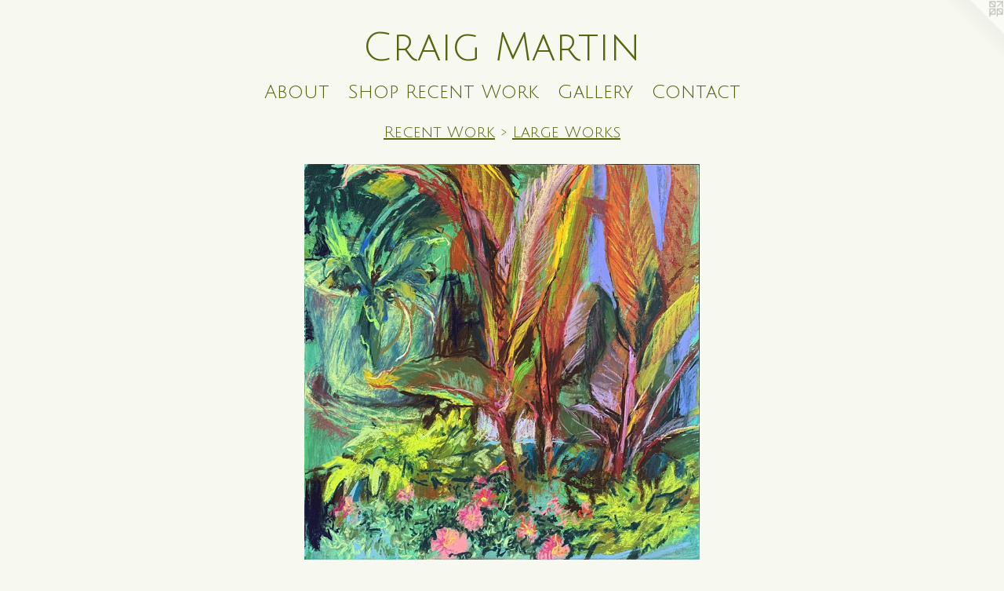

--- FILE ---
content_type: text/html;charset=utf-8
request_url: https://craigmartinllc.com/artwork/4929847-%22Outside%20Inside%22.html
body_size: 3423
content:
<!doctype html><html class="no-js a-image mobile-title-align--center has-mobile-menu-icon--left l-simple p-artwork has-page-nav mobile-menu-align--center has-wall-text "><head><meta charset="utf-8" /><meta content="IE=edge" http-equiv="X-UA-Compatible" /><meta http-equiv="X-OPP-Site-Id" content="51057" /><meta http-equiv="X-OPP-Revision" content="1012" /><meta http-equiv="X-OPP-Locke-Environment" content="production" /><meta http-equiv="X-OPP-Locke-Release" content="v0.0.141" /><title>Craig Martin</title><link rel="canonical" href="https://craigmartinllc.com/artwork/4929847-%22Outside%20Inside%22.html" /><meta content="website" property="og:type" /><meta property="og:url" content="https://craigmartinllc.com/artwork/4929847-%22Outside%20Inside%22.html" /><meta property="og:title" content="&quot;Outside Inside&quot;" /><meta content="width=device-width, initial-scale=1" name="viewport" /><link type="text/css" rel="stylesheet" href="//cdnjs.cloudflare.com/ajax/libs/normalize/3.0.2/normalize.min.css" /><link type="text/css" rel="stylesheet" media="only all" href="//maxcdn.bootstrapcdn.com/font-awesome/4.3.0/css/font-awesome.min.css" /><link type="text/css" rel="stylesheet" media="not all and (min-device-width: 600px) and (min-device-height: 600px)" href="/release/locke/production/v0.0.141/css/small.css" /><link type="text/css" rel="stylesheet" media="only all and (min-device-width: 600px) and (min-device-height: 600px)" href="/release/locke/production/v0.0.141/css/large-simple.css" /><link type="text/css" rel="stylesheet" media="not all and (min-device-width: 600px) and (min-device-height: 600px)" href="/r17633332120000001012/css/small-site.css" /><link type="text/css" rel="stylesheet" media="only all and (min-device-width: 600px) and (min-device-height: 600px)" href="/r17633332120000001012/css/large-site.css" /><link type="text/css" rel="stylesheet" media="only all and (min-device-width: 600px) and (min-device-height: 600px)" href="//fonts.googleapis.com/css?family=Julius+Sans+One" /><link type="text/css" rel="stylesheet" media="not all and (min-device-width: 600px) and (min-device-height: 600px)" href="//fonts.googleapis.com/css?family=Julius+Sans+One&amp;text=MENUHomeAbutShp%20RcnWrkGalyCig" /><script>window.OPP = window.OPP || {};
OPP.modernMQ = 'only all';
OPP.smallMQ = 'not all and (min-device-width: 600px) and (min-device-height: 600px)';
OPP.largeMQ = 'only all and (min-device-width: 600px) and (min-device-height: 600px)';
OPP.downURI = '/x/0/5/7/51057/.down';
OPP.gracePeriodURI = '/x/0/5/7/51057/.grace_period';
OPP.imgL = function (img) {
  !window.lazySizes && img.onerror();
};
OPP.imgE = function (img) {
  img.onerror = img.onload = null;
  img.src = img.getAttribute('data-src');
  //img.srcset = img.getAttribute('data-srcset');
};</script><script src="/release/locke/production/v0.0.141/js/modernizr.js"></script><script src="/release/locke/production/v0.0.141/js/masonry.js"></script><script src="/release/locke/production/v0.0.141/js/respimage.js"></script><script src="/release/locke/production/v0.0.141/js/ls.aspectratio.js"></script><script src="/release/locke/production/v0.0.141/js/lazysizes.js"></script><script src="/release/locke/production/v0.0.141/js/large.js"></script><script src="/release/locke/production/v0.0.141/js/hammer.js"></script><script>if (!Modernizr.mq('only all')) { document.write('<link type="text/css" rel="stylesheet" href="/release/locke/production/v0.0.141/css/minimal.css">') }</script><style>.media-max-width {
  display: block;
}

@media (min-height: 3428px) {

  .media-max-width {
    max-width: 2400.0px;
  }

}

@media (max-height: 3428px) {

  .media-max-width {
    max-width: 70.0vh;
  }

}</style></head><body><a class=" logo hidden--small" href="http://otherpeoplespixels.com/ref/craigmartinllc.com" title="Website by OtherPeoplesPixels" target="_blank"></a><header id="header"><a class=" site-title" href="/home.html"><span class=" site-title-text u-break-word">Craig Martin</span><div class=" site-title-media"></div></a><a id="mobile-menu-icon" class="mobile-menu-icon hidden--no-js hidden--large"><svg viewBox="0 0 21 17" width="21" height="17" fill="currentColor"><rect x="0" y="0" width="21" height="3" rx="0"></rect><rect x="0" y="7" width="21" height="3" rx="0"></rect><rect x="0" y="14" width="21" height="3" rx="0"></rect></svg></a></header><nav class=" hidden--large"><ul class=" site-nav"><li class="nav-item nav-home "><a class="nav-link " href="/home.html">Home</a></li><li class="nav-flex1 nav-item "><a class="nav-link " href="/page/1-About.html">About</a></li><li class="nav-outside4 nav-item "><a class="nav-link " href="/section/498979-Recent-Work.html">Shop Recent Work</a></li><li class="nav-item expanded nav-museum "><a class="nav-link " href="/section/363683.html">Gallery</a><ul><li class="nav-item expanded nav-museum "><a class="nav-link " href="/section/498979-Recent%20Work.html">Recent</a><ul><li class="nav-gallery nav-item expanded "><a class="nav-link " href="/section/502355-Small%20Works.html">Small Works</a></li><li class="nav-gallery nav-item expanded "><a class="nav-link " href="/section/502356-Medium%20size%20works.html">Medium size works</a></li><li class="nav-gallery nav-item expanded "><a class="selected nav-link " href="/section/502357-Large%20Works.html">Large Works</a></li></ul></li><li class="nav-gallery nav-item expanded "><a class="nav-link " href="/section/457048-Illustrations.html">Illustrations</a></li><li class="nav-gallery nav-item expanded "><a class="nav-link " href="/section/363702-Murals%2fLarge%20Commissions.html">Murals/Large Commissions</a></li><li class="nav-gallery nav-item expanded "><a class="nav-link " href="/section/363699-Mixed%20Media%20Drawings.html">Mixed Media Drawings</a></li><li class="nav-gallery nav-item expanded "><a class="nav-link " href="/section/363701-Large%20Scale%20Shaped%20Works.html">Large Scale Shaped Works</a></li></ul></li><li class="nav-item nav-contact "><a class="nav-link " href="/contact.html">Contact</a></li></ul></nav><div class=" content"><nav class=" hidden--small" id="nav"><header><a class=" site-title" href="/home.html"><span class=" site-title-text u-break-word">Craig Martin</span><div class=" site-title-media"></div></a></header><ul class=" site-nav"><li class="nav-item nav-home "><a class="nav-link " href="/home.html">Home</a></li><li class="nav-flex1 nav-item "><a class="nav-link " href="/page/1-About.html">About</a></li><li class="nav-outside4 nav-item "><a class="nav-link " href="/section/498979-Recent-Work.html">Shop Recent Work</a></li><li class="nav-item expanded nav-museum "><a class="nav-link " href="/section/363683.html">Gallery</a><ul><li class="nav-item expanded nav-museum "><a class="nav-link " href="/section/498979-Recent%20Work.html">Recent</a><ul><li class="nav-gallery nav-item expanded "><a class="nav-link " href="/section/502355-Small%20Works.html">Small Works</a></li><li class="nav-gallery nav-item expanded "><a class="nav-link " href="/section/502356-Medium%20size%20works.html">Medium size works</a></li><li class="nav-gallery nav-item expanded "><a class="selected nav-link " href="/section/502357-Large%20Works.html">Large Works</a></li></ul></li><li class="nav-gallery nav-item expanded "><a class="nav-link " href="/section/457048-Illustrations.html">Illustrations</a></li><li class="nav-gallery nav-item expanded "><a class="nav-link " href="/section/363702-Murals%2fLarge%20Commissions.html">Murals/Large Commissions</a></li><li class="nav-gallery nav-item expanded "><a class="nav-link " href="/section/363699-Mixed%20Media%20Drawings.html">Mixed Media Drawings</a></li><li class="nav-gallery nav-item expanded "><a class="nav-link " href="/section/363701-Large%20Scale%20Shaped%20Works.html">Large Scale Shaped Works</a></li></ul></li><li class="nav-item nav-contact "><a class="nav-link " href="/contact.html">Contact</a></li></ul><footer><div class=" copyright">© CRAIG MARTIN</div><div class=" credit"><a href="http://otherpeoplespixels.com/ref/craigmartinllc.com" target="_blank">Website by OtherPeoplesPixels</a></div></footer></nav><main id="main"><div class=" page clearfix media-max-width"><h1 class="parent-title title"><a class=" title-segment hidden--small" href="/section/498979-Recent%20Work.html">Recent Work</a><span class=" title-sep hidden--small"> &gt; </span><a class=" title-segment" href="/section/502357-Large%20Works.html">Large Works</a></h1><div class=" media-and-info"><div class=" page-media-wrapper media"><a class=" page-media" title="&quot;Outside Inside&quot;" href="/artwork/4913311-%22Hot%20Papaya%20Arrangement%22.html" id="media"><img data-aspectratio="2400/2400" class="u-img " alt="&quot;Outside Inside&quot;" src="//img-cache.oppcdn.com/fixed/51057/assets/LcRDzuwAGG2dQ4M1.jpg" srcset="//img-cache.oppcdn.com/img/v1.0/s:51057/t:QkxBTksrVEVYVCtIRVJF/p:12/g:tl/o:2.5/a:50/q:90/2400x2400-LcRDzuwAGG2dQ4M1.jpg/2400x2400/9bdcf4efdb354da5845a8c5a8713c2c5.jpg 2400w,
//img-cache.oppcdn.com/img/v1.0/s:51057/t:QkxBTksrVEVYVCtIRVJF/p:12/g:tl/o:2.5/a:50/q:90/2520x1220-LcRDzuwAGG2dQ4M1.jpg/1220x1220/a55074dd49a30a6b342a2ab5dbb18db1.jpg 1220w,
//img-cache.oppcdn.com/img/v1.0/s:51057/t:QkxBTksrVEVYVCtIRVJF/p:12/g:tl/o:2.5/a:50/q:90/984x4096-LcRDzuwAGG2dQ4M1.jpg/984x984/9bc799e9b7c88bbcfc4a09519ab32de7.jpg 984w,
//img-cache.oppcdn.com/img/v1.0/s:51057/t:QkxBTksrVEVYVCtIRVJF/p:12/g:tl/o:2.5/a:50/q:90/1640x830-LcRDzuwAGG2dQ4M1.jpg/830x830/b7abaaae589fea1d4f2555fff78d2489.jpg 830w,
//img-cache.oppcdn.com/img/v1.0/s:51057/t:QkxBTksrVEVYVCtIRVJF/p:12/g:tl/o:2.5/a:50/q:90/1400x720-LcRDzuwAGG2dQ4M1.jpg/720x720/61b00330db9ddd7608d944f11527064a.jpg 720w,
//img-cache.oppcdn.com/img/v1.0/s:51057/t:QkxBTksrVEVYVCtIRVJF/p:12/g:tl/o:2.5/a:50/q:90/640x4096-LcRDzuwAGG2dQ4M1.jpg/640x640/04b2178f0a4a6d75483425430d6e5aac.jpg 640w,
//img-cache.oppcdn.com/img/v1.0/s:51057/t:QkxBTksrVEVYVCtIRVJF/p:12/g:tl/o:2.5/a:50/q:90/984x588-LcRDzuwAGG2dQ4M1.jpg/588x588/490aabe7931731e5ecb9b9cfb31d00ec.jpg 588w,
//img-cache.oppcdn.com/fixed/51057/assets/LcRDzuwAGG2dQ4M1.jpg 480w" sizes="(max-device-width: 599px) 100vw,
(max-device-height: 599px) 100vw,
(max-width: 480px) 480px,
(max-height: 480px) 480px,
(max-width: 588px) 588px,
(max-height: 588px) 588px,
(max-width: 640px) 640px,
(max-height: 640px) 640px,
(max-width: 720px) 720px,
(max-height: 720px) 720px,
(max-width: 830px) 830px,
(max-height: 830px) 830px,
(max-width: 984px) 984px,
(max-height: 984px) 984px,
(max-width: 1220px) 1220px,
(max-height: 1220px) 1220px,
2400px" /></a><a class=" zoom-corner" style="display: none" id="zoom-corner"><span class=" zoom-icon fa fa-search-plus"></span></a><div class="share-buttons a2a_kit social-icons hidden--small" data-a2a-title="&quot;Outside Inside&quot;" data-a2a-url="https://craigmartinllc.com/artwork/4929847-%22Outside%20Inside%22.html"></div></div><div class=" info border-color"><div class=" wall-text border-color"><div class=" wt-item wt-title">"Outside Inside"</div><div class=" wt-item wt-media">acrylic, pastel, and conté on panel</div><div class=" wt-item wt-dimensions">24 x 24 x 7/8 inches</div><div class=" wt-item wt-date">2021</div><div class=" wt-item wt-price">$260</div></div><div class=" page-nav hidden--small border-color clearfix"><a class=" prev" id="artwork-prev" href="/artwork/4993467-%22New%20Perennial%20Pot%22.html">&lt; <span class=" m-hover-show">previous</span></a> <a class=" next" id="artwork-next" href="/artwork/4913311-%22Hot%20Papaya%20Arrangement%22.html"><span class=" m-hover-show">next</span> &gt;</a></div></div></div><div class="description description-2 wordy t-wide-column u-break-word border-color hr-before--small"><p>Can be purchased through my Etsy shop, <a target="_blank" shape="rect" href="https://www.etsy.com/shop/CraigMartinLLC">Etsy.com/CraigMartinLLC</a> <br clear="none" />For questions, please contact me at <a target="_blank" shape="rect" href="mailto:craigmartinllc@gmail.com">craigmartinllc@gmail.com</a></p><p>Pastel drawing care instructions included with each order.</p><p>© – Please note that copyright for all artwork is retained by the artist and is not transferred with sale. Artist retains all rights of reproduction.</p></div><div class="share-buttons a2a_kit social-icons hidden--large" data-a2a-title="&quot;Outside Inside&quot;" data-a2a-url="https://craigmartinllc.com/artwork/4929847-%22Outside%20Inside%22.html"></div></div></main></div><footer><div class=" copyright">© CRAIG MARTIN</div><div class=" credit"><a href="http://otherpeoplespixels.com/ref/craigmartinllc.com" target="_blank">Website by OtherPeoplesPixels</a></div></footer><div class=" modal zoom-modal" style="display: none" id="zoom-modal"><style>@media (min-aspect-ratio: 1/1) {

  .zoom-media {
    width: auto;
    max-height: 2400px;
    height: 100%;
  }

}

@media (max-aspect-ratio: 1/1) {

  .zoom-media {
    height: auto;
    max-width: 2400px;
    width: 100%;
  }

}
@supports (object-fit: contain) {
  img.zoom-media {
    object-fit: contain;
    width: 100%;
    height: 100%;
    max-width: 2400px;
    max-height: 2400px;
  }
}</style><div class=" zoom-media-wrapper"><img onerror="OPP.imgE(this);" onload="OPP.imgL(this);" data-src="//img-cache.oppcdn.com/fixed/51057/assets/LcRDzuwAGG2dQ4M1.jpg" data-srcset="//img-cache.oppcdn.com/img/v1.0/s:51057/t:QkxBTksrVEVYVCtIRVJF/p:12/g:tl/o:2.5/a:50/q:90/2400x2400-LcRDzuwAGG2dQ4M1.jpg/2400x2400/9bdcf4efdb354da5845a8c5a8713c2c5.jpg 2400w,
//img-cache.oppcdn.com/img/v1.0/s:51057/t:QkxBTksrVEVYVCtIRVJF/p:12/g:tl/o:2.5/a:50/q:90/2520x1220-LcRDzuwAGG2dQ4M1.jpg/1220x1220/a55074dd49a30a6b342a2ab5dbb18db1.jpg 1220w,
//img-cache.oppcdn.com/img/v1.0/s:51057/t:QkxBTksrVEVYVCtIRVJF/p:12/g:tl/o:2.5/a:50/q:90/984x4096-LcRDzuwAGG2dQ4M1.jpg/984x984/9bc799e9b7c88bbcfc4a09519ab32de7.jpg 984w,
//img-cache.oppcdn.com/img/v1.0/s:51057/t:QkxBTksrVEVYVCtIRVJF/p:12/g:tl/o:2.5/a:50/q:90/1640x830-LcRDzuwAGG2dQ4M1.jpg/830x830/b7abaaae589fea1d4f2555fff78d2489.jpg 830w,
//img-cache.oppcdn.com/img/v1.0/s:51057/t:QkxBTksrVEVYVCtIRVJF/p:12/g:tl/o:2.5/a:50/q:90/1400x720-LcRDzuwAGG2dQ4M1.jpg/720x720/61b00330db9ddd7608d944f11527064a.jpg 720w,
//img-cache.oppcdn.com/img/v1.0/s:51057/t:QkxBTksrVEVYVCtIRVJF/p:12/g:tl/o:2.5/a:50/q:90/640x4096-LcRDzuwAGG2dQ4M1.jpg/640x640/04b2178f0a4a6d75483425430d6e5aac.jpg 640w,
//img-cache.oppcdn.com/img/v1.0/s:51057/t:QkxBTksrVEVYVCtIRVJF/p:12/g:tl/o:2.5/a:50/q:90/984x588-LcRDzuwAGG2dQ4M1.jpg/588x588/490aabe7931731e5ecb9b9cfb31d00ec.jpg 588w,
//img-cache.oppcdn.com/fixed/51057/assets/LcRDzuwAGG2dQ4M1.jpg 480w" data-sizes="(max-device-width: 599px) 100vw,
(max-device-height: 599px) 100vw,
(max-width: 480px) 480px,
(max-height: 480px) 480px,
(max-width: 588px) 588px,
(max-height: 588px) 588px,
(max-width: 640px) 640px,
(max-height: 640px) 640px,
(max-width: 720px) 720px,
(max-height: 720px) 720px,
(max-width: 830px) 830px,
(max-height: 830px) 830px,
(max-width: 984px) 984px,
(max-height: 984px) 984px,
(max-width: 1220px) 1220px,
(max-height: 1220px) 1220px,
2400px" class="zoom-media lazyload hidden--no-js " alt="&quot;Outside Inside&quot;" /><noscript><img class="zoom-media " alt="&quot;Outside Inside&quot;" src="//img-cache.oppcdn.com/fixed/51057/assets/LcRDzuwAGG2dQ4M1.jpg" /></noscript></div></div><div class=" offline"></div><script src="/release/locke/production/v0.0.141/js/small.js"></script><script src="/release/locke/production/v0.0.141/js/artwork.js"></script><script>window.oppa=window.oppa||function(){(oppa.q=oppa.q||[]).push(arguments)};oppa('config','pathname','production/v0.0.141/51057');oppa('set','g','true');oppa('set','l','simple');oppa('set','p','artwork');oppa('set','a','image');oppa('rect','m','media','');oppa('send');</script><script async="" src="/release/locke/production/v0.0.141/js/analytics.js"></script><script src="https://otherpeoplespixels.com/static/enable-preview.js"></script></body></html>

--- FILE ---
content_type: text/css;charset=utf-8
request_url: https://craigmartinllc.com/r17633332120000001012/css/large-site.css
body_size: 478
content:
body {
  background-color: #F7F9F0;
  font-weight: normal;
  font-style: normal;
  font-family: "Lucida Sans Unicode", "Lucida Grande", sans-serif;
}

body {
  color: #556510;
}

main a {
  color: #556510;
}

main a:hover {
  text-decoration: underline;
  color: #7a9117;
}

main a:visited {
  color: #7a9117;
}

.site-title, .mobile-menu-icon {
  color: #556510;
}

.site-nav, .mobile-menu-link, nav:before, nav:after {
  color: #556510;
}

.site-nav a {
  color: #556510;
}

.site-nav a:hover {
  text-decoration: none;
  color: #7a9117;
}

.site-nav a:visited {
  color: #556510;
}

.site-nav a.selected {
  color: #7a9117;
}

.site-nav:hover a.selected {
  color: #556510;
}

footer {
  color: #556510;
}

footer a {
  color: #556510;
}

footer a:hover {
  text-decoration: underline;
  color: #7a9117;
}

footer a:visited {
  color: #7a9117;
}

.title, .news-item-title, .flex-page-title {
  color: #556510;
}

.title a {
  color: #556510;
}

.title a:hover {
  text-decoration: none;
  color: #7a9117;
}

.title a:visited {
  color: #556510;
}

.hr, .hr-before:before, .hr-after:after, .hr-before--small:before, .hr-before--large:before, .hr-after--small:after, .hr-after--large:after {
  border-top-color: #cbe55c;
}

.button {
  background: #556510;
  color: #F7F9F0;
}

.social-icon {
  background-color: #556510;
  color: #F7F9F0;
}

.welcome-modal {
  background-color: #ffffff;
}

.share-button .social-icon {
  color: #556510;
}

.site-title {
  font-family: "Julius Sans One", sans-serif;
  font-style: normal;
  font-weight: 400;
}

.site-nav {
  font-family: "Julius Sans One", sans-serif;
  font-style: normal;
  font-weight: 400;
}

.section-title, .parent-title, .news-item-title, .link-name, .preview-placeholder, .preview-image, .flex-page-title {
  font-family: "Julius Sans One", sans-serif;
  font-style: normal;
  font-weight: 400;
}

body {
  font-size: 16px;
}

.site-title {
  font-size: 50px;
}

.site-nav {
  font-size: 24px;
}

.title, .news-item-title, .link-name, .flex-page-title {
  font-size: 20px;
}

.border-color {
  border-color: hsla(71.29412, 72.649574%, 22.941177%, 0.2);
}

.p-artwork .page-nav a {
  color: #556510;
}

.p-artwork .page-nav a:hover {
  text-decoration: none;
  color: #556510;
}

.p-artwork .page-nav a:visited {
  color: #556510;
}

.wordy {
  text-align: left;
}

--- FILE ---
content_type: text/css;charset=utf-8
request_url: https://craigmartinllc.com/r17633332120000001012/css/small-site.css
body_size: 347
content:
body {
  background-color: #F7F9F0;
  font-weight: normal;
  font-style: normal;
  font-family: "Lucida Sans Unicode", "Lucida Grande", sans-serif;
}

body {
  color: #556510;
}

main a {
  color: #556510;
}

main a:hover {
  text-decoration: underline;
  color: #7a9117;
}

main a:visited {
  color: #7a9117;
}

.site-title, .mobile-menu-icon {
  color: #556510;
}

.site-nav, .mobile-menu-link, nav:before, nav:after {
  color: #556510;
}

.site-nav a {
  color: #556510;
}

.site-nav a:hover {
  text-decoration: none;
  color: #7a9117;
}

.site-nav a:visited {
  color: #556510;
}

.site-nav a.selected {
  color: #7a9117;
}

.site-nav:hover a.selected {
  color: #556510;
}

footer {
  color: #556510;
}

footer a {
  color: #556510;
}

footer a:hover {
  text-decoration: underline;
  color: #7a9117;
}

footer a:visited {
  color: #7a9117;
}

.title, .news-item-title, .flex-page-title {
  color: #556510;
}

.title a {
  color: #556510;
}

.title a:hover {
  text-decoration: none;
  color: #7a9117;
}

.title a:visited {
  color: #556510;
}

.hr, .hr-before:before, .hr-after:after, .hr-before--small:before, .hr-before--large:before, .hr-after--small:after, .hr-after--large:after {
  border-top-color: #cbe55c;
}

.button {
  background: #556510;
  color: #F7F9F0;
}

.social-icon {
  background-color: #556510;
  color: #F7F9F0;
}

.welcome-modal {
  background-color: #ffffff;
}

.site-title {
  font-family: "Julius Sans One", sans-serif;
  font-style: normal;
  font-weight: 400;
}

nav {
  font-family: "Julius Sans One", sans-serif;
  font-style: normal;
  font-weight: 400;
}

.wordy {
  text-align: left;
}

.site-title {
  font-size: 2.1875rem;
}

footer .credit a {
  color: #556510;
}

--- FILE ---
content_type: text/css; charset=utf-8
request_url: https://fonts.googleapis.com/css?family=Julius+Sans+One&text=MENUHomeAbutShp%20RcnWrkGalyCig
body_size: -425
content:
@font-face {
  font-family: 'Julius Sans One';
  font-style: normal;
  font-weight: 400;
  src: url(https://fonts.gstatic.com/l/font?kit=1Pt2g8TAX_SGgBGUi0tGOYEga5W-wHEQ6aC9A5R-ZnIaiYPrM3IS12Bqv-3xHB3n83ZufBiRbv-S&skey=11a1a6d9a3450da&v=v20) format('woff2');
}
